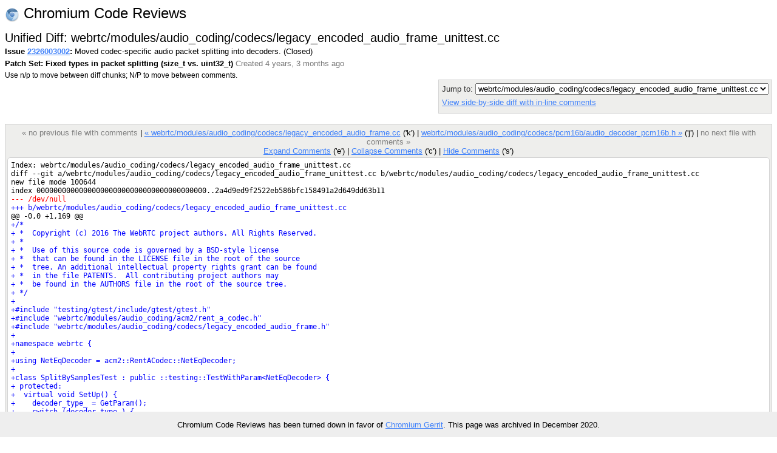

--- FILE ---
content_type: text/html; charset=utf-8
request_url: https://codereview.webrtc.org/2326003002/patch/100001/110017
body_size: 7879
content:
<!DOCTYPE html PUBLIC "-//W3C//DTD HTML 4.01 Transitional//EN"
  "http://www.w3.org/TR/html4/loose.dtd">
<html>
<head>
  <meta http-equiv="Content-Type" content="text/html; charset=utf-8" />
  <title>
    
    
      webrtc/modules/audio_coding/codecs/legacy_encoded_audio_frame_unittest.cc -
    
    
      Issue 2326003002: Moved codec-specific audio packet splitting into decoders. -
    
    Code Review
  </title>
  <link rel="icon" href="/static/favicon.ico" />
  <link type="text/css" rel="stylesheet"
  href="/static/styles.css?v=408576698
" />
  <script type="text/javascript" src="/static/autocomplete/lib/jquery.js"></script>
  <script type="text/javascript"
    src="/static/script.js?v=408576698
"></script>
   <!-- head block to insert js/css for forms processing -->
   
   <!-- /head -->
</head>
<body onunload="M_unloadPage();">

<!-- Begin help window -->
<script type="text/javascript"><!--
var xsrfToken = 'b82bad4eba1b670fb6e11dadc838fed6';
var helpDisplayed = false;
document.onclick = M_clickCommon;
var media_url = "/static/";
var base_url = "/";
// -->
</script>
<div id="help" style="display: none;">

<div style="font-size: medium; text-align: center;">Keyboard Shortcuts</div>
<hr />
<table class="shortcuts">
  <tr valign="top">
    <td>
      <table>
        <tr>
          <td></td><th>File</th>
        </tr>
        <tr>
          <td><span>u</span> <b>:</b></td><td>up to issue</td>
        </tr>
        <tr>
          <td><span>j</span> / <span>k</span> <b>:</b></td><td>jump to file after / before current file</td>
        </tr>
        <tr>
          <td><span>J</span> / <span>K</span> <b>:</b></td><td>jump to next file with a comment after / before current file</td>
        </tr>
        <tr>
          <td></td><th>Side-by-side diff</th>
        </tr>
        <tr>
          <td><span>i</span> <b>:</b></td><td>toggle intra-line diffs</td>
        </tr>
        <tr>
          <td><span>e</span> <b>:</b></td><td>expand all comments</td>
        </tr>
        <tr>
          <td><span>c</span> <b>:</b></td><td>collapse all comments</td>
        </tr>
        <tr>
          <td><span>s</span> <b>:</b></td><td>toggle showing all comments</td>
        </tr>
        <tr>
          <td><span>n</span> / <span>p</span> <b>:</b></td><td>next / previous diff chunk or comment</td>
        </tr>
        <tr>
          <td><span>N</span> / <span>P</span> <b>:</b></td><td>next / previous comment</td>
        </tr>
        <tr>
          <td><span>&lt;Up&gt;</span> / <span>&lt;Down&gt;</span> <b>:</b></td><td>next / previous line</td>
        </tr>
      </table>
    </td>
    <td>
      <table>
        <tr>
          <td></td><th>Issue</th>
        </tr>
        <tr>
          <td><span>u</span> <b>:</b></td><td>up to list of issues</td>
        </tr>
        <tr>
          <td><span>j</span> / <span>k</span> <b>:</b></td><td>jump to patch after / before current patch</td>
        </tr>
        <tr>
          <td><span>o</span> / <span>&lt;Enter&gt;</span> <b>:</b></td><td>open current patch in side-by-side view</td>
        </tr>
        <tr>
          <td><span>i</span> <b>:</b></td><td>open current patch in unified diff view</td>
        </tr>
        <tr><td>&nbsp;</td></tr>
          <tr><td></td><th>Issue List</th></tr>
        <tr>
          <td><span>j</span> / <span>k</span> <b>:</b></td><td>jump to issue after / before current issue</td>
        </tr>
        <tr>
          <td><span>o</span> / <span>&lt;Enter&gt;</span> <b>:</b></td><td>open current issue</td>
        </tr>
      </table>
    </td>
  </tr>

</table>
</div>
<!-- End help window -->

<div align="right">

<div style="float:left; font-size:x-large"><img style="vertical-align:middle" src="/static/chromium-24.png" /> Chromium Code Reviews</div>




<b>chromiumcodereview-hr@appspot.gserviceaccount.com (chromiumcodereview-hr)</b>
|

<span style="color:red">Please choose your nickname with</span>
<a class="novisit" href="/settings">Settings</a>
|


<a class="novisit" target="_blank"
   href="http://code.google.com/p/rietveld/wiki/CodeReviewHelp">Help</a>

|
<a class="novisit" href="http://www.chromium.org/">Chromium Project</a>
|
<a class="novisit" href="https://chromium-review.googlesource.com/dashboard/self?polygerrit=1">Gerrit Changes</a>
|

<a class="novisit" href="https://codereview.chromium.org/_ah/logout?continue=https://accounts.google.com/Logout%3Fcontinue%3Dhttps://uc.appengine.google.com/_ah/logout%253Fcontinue%253Dhttps://google.com/url%25253Fsa%25253DD%252526q%25253Dhttps://codereview.chromium.org/2326003002/patch/100001/110017%252526ust%25253D1609322593457963%252526usg%25253DAFQjCNEorldBq3xYN_swjXNrAsIiCJxgtA%26service%3Dah">Sign out</a>

</div>
<div class="counter">(766)</div>
<br />
<div class="mainmenu">
  
  <a href="/" class="active">Issues</a>
  <a href="/search">Search</a>

</div>
<div class="mainmenu2">
  
  
    &nbsp;&nbsp;&nbsp;
    <a href="/mine">My Issues</a>
    |
    <a href="/starred">Starred</a>
    &nbsp;&nbsp;&nbsp;
    <a href="/all?closed=0">Open</a>
    |
    <a href="/all?closed=1">Closed</a>
    |
    <a href="/all">All</a>
  

</div>

<div>


<script language="JavaScript" type="text/javascript"><!--
document.onkeydown = M_keyDown;

logged_in = true;

// -->
</script>

<div style="float: left;">
  <h2 style="margin-bottom: 0em; margin-top: 0em;">Unified Diff: webrtc/modules/audio_coding/codecs/legacy_encoded_audio_frame_unittest.cc</h2>
  
  <div style="margin-top: .2em;"><span id="issue-star-2326003002">
  
    
      <img src="/static/star-dark.gif" width="15" height="15" border="0">
    
  
</span>

    <b>Issue <a href="/2326003002/" onmouseover="M_showPopUp(this, 'popup-issue');" id="upCL">2326003002</a>:</b>
  Moved codec-specific audio packet splitting into decoders.  (Closed) 
  </div>
  <div style="margin-top: .4em;">
    <b>Patch Set: Fixed types in packet splitting (size_t vs. uint32_t)</b>
    <span class="extra">
    Created 4 years, 3 months ago
    
    </span>
  </div>
  <div style="margin-top: .4em;" class="help">
    Use n/p to move between diff chunks;
    N/P to move between comments.
    
    <span style="color:red">Draft comments are only viewable by you.</span>
    
  </div>
</div>

<div style="float: right; color: #333333; background-color: #eeeeec; border: 1px solid lightgray; -moz-border-radius: 5px 5px 5px 5px; padding: 5px;">
  <div>
    Jump to: <select onchange="M_jumpToPatch(this, 2326003002, 100001, true);">
      
        <option value="110001"
         >webrtc/modules/BUILD.gn</option>
      
        <option value="110002"
         >webrtc/modules/audio_coding/BUILD.gn</option>
      
        <option value="110003"
         >webrtc/modules/audio_coding/audio_coding.gypi</option>
      
        <option value="110005"
         >webrtc/modules/audio_coding/codecs/audio_decoder.h</option>
      
        <option value="110004"
         >webrtc/modules/audio_coding/codecs/audio_decoder.cc</option>
      
        <option value="110007"
         >webrtc/modules/audio_coding/codecs/g711/audio_decoder_pcm.h</option>
      
        <option value="110006"
         >webrtc/modules/audio_coding/codecs/g711/audio_decoder_pcm.cc</option>
      
        <option value="110008"
         >webrtc/modules/audio_coding/codecs/g711/g711.gypi</option>
      
        <option value="110010"
         >webrtc/modules/audio_coding/codecs/g722/audio_decoder_g722.h</option>
      
        <option value="110009"
         >webrtc/modules/audio_coding/codecs/g722/audio_decoder_g722.cc</option>
      
        <option value="110011"
         >webrtc/modules/audio_coding/codecs/g722/g722.gypi</option>
      
        <option value="110013"
         >webrtc/modules/audio_coding/codecs/ilbc/audio_decoder_ilbc.h</option>
      
        <option value="110012"
         >webrtc/modules/audio_coding/codecs/ilbc/audio_decoder_ilbc.cc</option>
      
        <option value="110014"
         >webrtc/modules/audio_coding/codecs/ilbc/ilbc_unittest.cc</option>
      
        <option value="110016"
         >webrtc/modules/audio_coding/codecs/legacy_encoded_audio_frame.h</option>
      
        <option value="110015"
         >webrtc/modules/audio_coding/codecs/legacy_encoded_audio_frame.cc</option>
      
        <option value="110017"
          selected="selected">webrtc/modules/audio_coding/codecs/legacy_encoded_audio_frame_unittest.cc</option>
      
        <option value="110019"
         >webrtc/modules/audio_coding/codecs/pcm16b/audio_decoder_pcm16b.h</option>
      
        <option value="110018"
         >webrtc/modules/audio_coding/codecs/pcm16b/audio_decoder_pcm16b.cc</option>
      
        <option value="110020"
         >webrtc/modules/audio_coding/codecs/pcm16b/pcm16b.gypi</option>
      
        <option value="110021"
         >webrtc/modules/audio_coding/neteq/mock/mock_payload_splitter.h</option>
      
        <option value="110022"
         >webrtc/modules/audio_coding/neteq/neteq_impl.cc</option>
      
        <option value="110023"
         >webrtc/modules/audio_coding/neteq/neteq_impl_unittest.cc</option>
      
        <option value="110025"
         >webrtc/modules/audio_coding/neteq/payload_splitter.h</option>
      
        <option value="110024"
         >webrtc/modules/audio_coding/neteq/payload_splitter.cc</option>
      
        <option value="110026"
         >webrtc/modules/audio_coding/neteq/payload_splitter_unittest.cc</option>
      
    </select>
  </div>
  
  <div style="margin-top: 5px;">
    <a href="/2326003002/diff/100001/webrtc/modules/audio_coding/codecs/legacy_encoded_audio_frame_unittest.cc">
    View side-by-side diff with in-line comments</a>
  </div>
  
  <div style="margin-top: 5px;">
    <a href="/download/issue2326003002_100001_110017.diff"
       title="Download patch for webrtc/modules/audio_coding/codecs/legacy_encoded_audio_frame_unittest.cc">
      Download patch
    </a>
  </div>
</div>
<div style="clear: both;"></div>

<div class="code" style="margin-top: 1.3em; display: table; margin-left: auto; margin-right: auto;">

<div class="codenav">

<span class="disabled">&laquo; no previous file with comments</span>
|

<a id="prevFile"
   href="/2326003002/patch/100001/110015">
&laquo; webrtc/modules/audio_coding/codecs/legacy_encoded_audio_frame.cc</a> ('k')
|

<link rel="prerender"
   href="/2326003002/patch/100001/110019"></link>
<a id="nextFile"
   href="/2326003002/patch/100001/110019">
webrtc/modules/audio_coding/codecs/pcm16b/audio_decoder_pcm16b.h &raquo;</a> ('j')
|

<span class="disabled">no next file with comments &raquo;</span>
 <br/>
<a href="javascript:M_expandAllInlineComments()">Expand Comments</a> ('e')
|
<a href="javascript:M_collapseAllInlineComments()">Collapse Comments</a> ('c')
|
<a name="show-all-inline"
   style="display:none"
   href="javascript:M_showAllInlineComments()">Show Comments</a>
<a name="hide-all-inline"
   href="javascript:M_hideAllInlineComments()">Hide Comments</a> ('s')
</div>

<div style="position:relative" id="table-top">


<span id="hook-sel" style="display:none;"></span>

<table style="padding: 5px;" cellpadding="0" cellspacing="0" id="thecode">
<tr><td class="udiff " >Index: webrtc/modules/audio_coding/codecs/legacy_encoded_audio_frame_unittest.cc
</td></tr><tr class="inline-comments"><td ></td></tr><tr><td class="udiff " >diff --git a/webrtc/modules/audio_coding/codecs/legacy_encoded_audio_frame_unittest.cc b/webrtc/modules/audio_coding/codecs/legacy_encoded_audio_frame_unittest.cc
</td></tr><tr class="inline-comments"><td ></td></tr><tr><td class="udiff " >new file mode 100644
</td></tr><tr class="inline-comments"><td ></td></tr><tr><td class="udiff " >index 0000000000000000000000000000000000000000..2a4d9ed9f2522eb586bfc158491a2d649dd63b11
</td></tr><tr class="inline-comments"><td ></td></tr><tr><td class="udiff udiffremove" >--- /dev/null
</td></tr><tr class="inline-comments"><td ></td></tr><tr><td class="udiff udiffadd" >+++ b/webrtc/modules/audio_coding/codecs/legacy_encoded_audio_frame_unittest.cc
</td></tr><tr class="inline-comments"><td ></td></tr><tr><td class="udiff " >@@ -0,0 +1,169 @@
</td></tr><tr class="inline-comments"><td ></td></tr><tr><td class="udiff udiffadd" id="newcode1">+/*
</td></tr><tr class="inline-comments"><td id="new-line-1"></td></tr><tr><td class="udiff udiffadd" id="newcode2">+ *  Copyright (c) 2016 The WebRTC project authors. All Rights Reserved.
</td></tr><tr class="inline-comments"><td id="new-line-2"></td></tr><tr><td class="udiff udiffadd" id="newcode3">+ *
</td></tr><tr class="inline-comments"><td id="new-line-3"></td></tr><tr><td class="udiff udiffadd" id="newcode4">+ *  Use of this source code is governed by a BSD-style license
</td></tr><tr class="inline-comments"><td id="new-line-4"></td></tr><tr><td class="udiff udiffadd" id="newcode5">+ *  that can be found in the LICENSE file in the root of the source
</td></tr><tr class="inline-comments"><td id="new-line-5"></td></tr><tr><td class="udiff udiffadd" id="newcode6">+ *  tree. An additional intellectual property rights grant can be found
</td></tr><tr class="inline-comments"><td id="new-line-6"></td></tr><tr><td class="udiff udiffadd" id="newcode7">+ *  in the file PATENTS.  All contributing project authors may
</td></tr><tr class="inline-comments"><td id="new-line-7"></td></tr><tr><td class="udiff udiffadd" id="newcode8">+ *  be found in the AUTHORS file in the root of the source tree.
</td></tr><tr class="inline-comments"><td id="new-line-8"></td></tr><tr><td class="udiff udiffadd" id="newcode9">+ */
</td></tr><tr class="inline-comments"><td id="new-line-9"></td></tr><tr><td class="udiff udiffadd" id="newcode10">+
</td></tr><tr class="inline-comments"><td id="new-line-10"></td></tr><tr><td class="udiff udiffadd" id="newcode11">+#include "testing/gtest/include/gtest/gtest.h"
</td></tr><tr class="inline-comments"><td id="new-line-11"></td></tr><tr><td class="udiff udiffadd" id="newcode12">+#include "webrtc/modules/audio_coding/acm2/rent_a_codec.h"
</td></tr><tr class="inline-comments"><td id="new-line-12"></td></tr><tr><td class="udiff udiffadd" id="newcode13">+#include "webrtc/modules/audio_coding/codecs/legacy_encoded_audio_frame.h"
</td></tr><tr class="inline-comments"><td id="new-line-13"></td></tr><tr><td class="udiff udiffadd" id="newcode14">+
</td></tr><tr class="inline-comments"><td id="new-line-14"></td></tr><tr><td class="udiff udiffadd" id="newcode15">+namespace webrtc {
</td></tr><tr class="inline-comments"><td id="new-line-15"></td></tr><tr><td class="udiff udiffadd" id="newcode16">+
</td></tr><tr class="inline-comments"><td id="new-line-16"></td></tr><tr><td class="udiff udiffadd" id="newcode17">+using NetEqDecoder = acm2::RentACodec::NetEqDecoder;
</td></tr><tr class="inline-comments"><td id="new-line-17"></td></tr><tr><td class="udiff udiffadd" id="newcode18">+
</td></tr><tr class="inline-comments"><td id="new-line-18"></td></tr><tr><td class="udiff udiffadd" id="newcode19">+class SplitBySamplesTest : public ::testing::TestWithParam&lt;NetEqDecoder&gt; {
</td></tr><tr class="inline-comments"><td id="new-line-19"></td></tr><tr><td class="udiff udiffadd" id="newcode20">+ protected:
</td></tr><tr class="inline-comments"><td id="new-line-20"></td></tr><tr><td class="udiff udiffadd" id="newcode21">+  virtual void SetUp() {
</td></tr><tr class="inline-comments"><td id="new-line-21"></td></tr><tr><td class="udiff udiffadd" id="newcode22">+    decoder_type_ = GetParam();
</td></tr><tr class="inline-comments"><td id="new-line-22"></td></tr><tr><td class="udiff udiffadd" id="newcode23">+    switch (decoder_type_) {
</td></tr><tr class="inline-comments"><td id="new-line-23"></td></tr><tr><td class="udiff udiffadd" id="newcode24">+      case NetEqDecoder::kDecoderPCMu:
</td></tr><tr class="inline-comments"><td id="new-line-24"></td></tr><tr><td class="udiff udiffadd" id="newcode25">+      case NetEqDecoder::kDecoderPCMa:
</td></tr><tr class="inline-comments"><td id="new-line-25"></td></tr><tr><td class="udiff udiffadd" id="newcode26">+        bytes_per_ms_ = 8;
</td></tr><tr class="inline-comments"><td id="new-line-26"></td></tr><tr><td class="udiff udiffadd" id="newcode27">+        samples_per_ms_ = 8;
</td></tr><tr class="inline-comments"><td id="new-line-27"></td></tr><tr><td class="udiff udiffadd" id="newcode28">+        break;
</td></tr><tr class="inline-comments"><td id="new-line-28"></td></tr><tr><td class="udiff udiffadd" id="newcode29">+      case NetEqDecoder::kDecoderPCMu_2ch:
</td></tr><tr class="inline-comments"><td id="new-line-29"></td></tr><tr><td class="udiff udiffadd" id="newcode30">+      case NetEqDecoder::kDecoderPCMa_2ch:
</td></tr><tr class="inline-comments"><td id="new-line-30"></td></tr><tr><td class="udiff udiffadd" id="newcode31">+        bytes_per_ms_ = 2 * 8;
</td></tr><tr class="inline-comments"><td id="new-line-31"></td></tr><tr><td class="udiff udiffadd" id="newcode32">+        samples_per_ms_ = 8;
</td></tr><tr class="inline-comments"><td id="new-line-32"></td></tr><tr><td class="udiff udiffadd" id="newcode33">+        break;
</td></tr><tr class="inline-comments"><td id="new-line-33"></td></tr><tr><td class="udiff udiffadd" id="newcode34">+      case NetEqDecoder::kDecoderG722:
</td></tr><tr class="inline-comments"><td id="new-line-34"></td></tr><tr><td class="udiff udiffadd" id="newcode35">+        bytes_per_ms_ = 8;
</td></tr><tr class="inline-comments"><td id="new-line-35"></td></tr><tr><td class="udiff udiffadd" id="newcode36">+        samples_per_ms_ = 16;
</td></tr><tr class="inline-comments"><td id="new-line-36"></td></tr><tr><td class="udiff udiffadd" id="newcode37">+        break;
</td></tr><tr class="inline-comments"><td id="new-line-37"></td></tr><tr><td class="udiff udiffadd" id="newcode38">+      case NetEqDecoder::kDecoderPCM16B:
</td></tr><tr class="inline-comments"><td id="new-line-38"></td></tr><tr><td class="udiff udiffadd" id="newcode39">+        bytes_per_ms_ = 16;
</td></tr><tr class="inline-comments"><td id="new-line-39"></td></tr><tr><td class="udiff udiffadd" id="newcode40">+        samples_per_ms_ = 8;
</td></tr><tr class="inline-comments"><td id="new-line-40"></td></tr><tr><td class="udiff udiffadd" id="newcode41">+        break;
</td></tr><tr class="inline-comments"><td id="new-line-41"></td></tr><tr><td class="udiff udiffadd" id="newcode42">+      case NetEqDecoder::kDecoderPCM16Bwb:
</td></tr><tr class="inline-comments"><td id="new-line-42"></td></tr><tr><td class="udiff udiffadd" id="newcode43">+        bytes_per_ms_ = 32;
</td></tr><tr class="inline-comments"><td id="new-line-43"></td></tr><tr><td class="udiff udiffadd" id="newcode44">+        samples_per_ms_ = 16;
</td></tr><tr class="inline-comments"><td id="new-line-44"></td></tr><tr><td class="udiff udiffadd" id="newcode45">+        break;
</td></tr><tr class="inline-comments"><td id="new-line-45"></td></tr><tr><td class="udiff udiffadd" id="newcode46">+      case NetEqDecoder::kDecoderPCM16Bswb32kHz:
</td></tr><tr class="inline-comments"><td id="new-line-46"></td></tr><tr><td class="udiff udiffadd" id="newcode47">+        bytes_per_ms_ = 64;
</td></tr><tr class="inline-comments"><td id="new-line-47"></td></tr><tr><td class="udiff udiffadd" id="newcode48">+        samples_per_ms_ = 32;
</td></tr><tr class="inline-comments"><td id="new-line-48"></td></tr><tr><td class="udiff udiffadd" id="newcode49">+        break;
</td></tr><tr class="inline-comments"><td id="new-line-49"></td></tr><tr><td class="udiff udiffadd" id="newcode50">+      case NetEqDecoder::kDecoderPCM16Bswb48kHz:
</td></tr><tr class="inline-comments"><td id="new-line-50"></td></tr><tr><td class="udiff udiffadd" id="newcode51">+        bytes_per_ms_ = 96;
</td></tr><tr class="inline-comments"><td id="new-line-51"></td></tr><tr><td class="udiff udiffadd" id="newcode52">+        samples_per_ms_ = 48;
</td></tr><tr class="inline-comments"><td id="new-line-52"></td></tr><tr><td class="udiff udiffadd" id="newcode53">+        break;
</td></tr><tr class="inline-comments"><td id="new-line-53"></td></tr><tr><td class="udiff udiffadd" id="newcode54">+      case NetEqDecoder::kDecoderPCM16B_2ch:
</td></tr><tr class="inline-comments"><td id="new-line-54"></td></tr><tr><td class="udiff udiffadd" id="newcode55">+        bytes_per_ms_ = 2 * 16;
</td></tr><tr class="inline-comments"><td id="new-line-55"></td></tr><tr><td class="udiff udiffadd" id="newcode56">+        samples_per_ms_ = 8;
</td></tr><tr class="inline-comments"><td id="new-line-56"></td></tr><tr><td class="udiff udiffadd" id="newcode57">+        break;
</td></tr><tr class="inline-comments"><td id="new-line-57"></td></tr><tr><td class="udiff udiffadd" id="newcode58">+      case NetEqDecoder::kDecoderPCM16Bwb_2ch:
</td></tr><tr class="inline-comments"><td id="new-line-58"></td></tr><tr><td class="udiff udiffadd" id="newcode59">+        bytes_per_ms_ = 2 * 32;
</td></tr><tr class="inline-comments"><td id="new-line-59"></td></tr><tr><td class="udiff udiffadd" id="newcode60">+        samples_per_ms_ = 16;
</td></tr><tr class="inline-comments"><td id="new-line-60"></td></tr><tr><td class="udiff udiffadd" id="newcode61">+        break;
</td></tr><tr class="inline-comments"><td id="new-line-61"></td></tr><tr><td class="udiff udiffadd" id="newcode62">+      case NetEqDecoder::kDecoderPCM16Bswb32kHz_2ch:
</td></tr><tr class="inline-comments"><td id="new-line-62"></td></tr><tr><td class="udiff udiffadd" id="newcode63">+        bytes_per_ms_ = 2 * 64;
</td></tr><tr class="inline-comments"><td id="new-line-63"></td></tr><tr><td class="udiff udiffadd" id="newcode64">+        samples_per_ms_ = 32;
</td></tr><tr class="inline-comments"><td id="new-line-64"></td></tr><tr><td class="udiff udiffadd" id="newcode65">+        break;
</td></tr><tr class="inline-comments"><td id="new-line-65"></td></tr><tr><td class="udiff udiffadd" id="newcode66">+      case NetEqDecoder::kDecoderPCM16Bswb48kHz_2ch:
</td></tr><tr class="inline-comments"><td id="new-line-66"></td></tr><tr><td class="udiff udiffadd" id="newcode67">+        bytes_per_ms_ = 2 * 96;
</td></tr><tr class="inline-comments"><td id="new-line-67"></td></tr><tr><td class="udiff udiffadd" id="newcode68">+        samples_per_ms_ = 48;
</td></tr><tr class="inline-comments"><td id="new-line-68"></td></tr><tr><td class="udiff udiffadd" id="newcode69">+        break;
</td></tr><tr class="inline-comments"><td id="new-line-69"></td></tr><tr><td class="udiff udiffadd" id="newcode70">+      case NetEqDecoder::kDecoderPCM16B_5ch:
</td></tr><tr class="inline-comments"><td id="new-line-70"></td></tr><tr><td class="udiff udiffadd" id="newcode71">+        bytes_per_ms_ = 5 * 16;
</td></tr><tr class="inline-comments"><td id="new-line-71"></td></tr><tr><td class="udiff udiffadd" id="newcode72">+        samples_per_ms_ = 8;
</td></tr><tr class="inline-comments"><td id="new-line-72"></td></tr><tr><td class="udiff udiffadd" id="newcode73">+        break;
</td></tr><tr class="inline-comments"><td id="new-line-73"></td></tr><tr><td class="udiff udiffadd" id="newcode74">+      default:
</td></tr><tr class="inline-comments"><td id="new-line-74"></td></tr><tr><td class="udiff udiffadd" id="newcode75">+        assert(false);
</td></tr><tr class="inline-comments"><td id="new-line-75"></td></tr><tr><td class="udiff udiffadd" id="newcode76">+        break;
</td></tr><tr class="inline-comments"><td id="new-line-76"></td></tr><tr><td class="udiff udiffadd" id="newcode77">+    }
</td></tr><tr class="inline-comments"><td id="new-line-77"></td></tr><tr><td class="udiff udiffadd" id="newcode78">+  }
</td></tr><tr class="inline-comments"><td id="new-line-78"></td></tr><tr><td class="udiff udiffadd" id="newcode79">+  size_t bytes_per_ms_;
</td></tr><tr class="inline-comments"><td id="new-line-79"></td></tr><tr><td class="udiff udiffadd" id="newcode80">+  int samples_per_ms_;
</td></tr><tr class="inline-comments"><td id="new-line-80"></td></tr><tr><td class="udiff udiffadd" id="newcode81">+  NetEqDecoder decoder_type_;
</td></tr><tr class="inline-comments"><td id="new-line-81"></td></tr><tr><td class="udiff udiffadd" id="newcode82">+};
</td></tr><tr class="inline-comments"><td id="new-line-82"></td></tr><tr><td class="udiff udiffadd" id="newcode83">+
</td></tr><tr class="inline-comments"><td id="new-line-83"></td></tr><tr><td class="udiff udiffadd" id="newcode84">+// Test splitting sample-based payloads.
</td></tr><tr class="inline-comments"><td id="new-line-84"></td></tr><tr><td class="udiff udiffadd" id="newcode85">+TEST_P(SplitBySamplesTest, PayloadSizes) {
</td></tr><tr class="inline-comments"><td id="new-line-85"></td></tr><tr><td class="udiff udiffadd" id="newcode86">+  constexpr uint32_t kBaseTimestamp = 0x12345678;
</td></tr><tr class="inline-comments"><td id="new-line-86"></td></tr><tr><td class="udiff udiffadd" id="newcode87">+  struct ExpectedSplit {
</td></tr><tr class="inline-comments"><td id="new-line-87"></td></tr><tr><td class="udiff udiffadd" id="newcode88">+    size_t payload_size_ms;
</td></tr><tr class="inline-comments"><td id="new-line-88"></td></tr><tr><td class="udiff udiffadd" id="newcode89">+    size_t num_frames;
</td></tr><tr class="inline-comments"><td id="new-line-89"></td></tr><tr><td class="udiff udiffadd" id="newcode90">+    // For simplicity. We only expect up to two packets per split.
</td></tr><tr class="inline-comments"><td id="new-line-90"></td></tr><tr><td class="udiff udiffadd" id="newcode91">+    size_t frame_sizes[2];
</td></tr><tr class="inline-comments"><td id="new-line-91"></td></tr><tr><td class="udiff udiffadd" id="newcode92">+  };
</td></tr><tr class="inline-comments"><td id="new-line-92"></td></tr><tr><td class="udiff udiffadd" id="newcode93">+  // The payloads are expected to be split as follows:
</td></tr><tr class="inline-comments"><td id="new-line-93"></td></tr><tr><td class="udiff udiffadd" id="newcode94">+  // 10 ms -&gt; 10 ms
</td></tr><tr class="inline-comments"><td id="new-line-94"></td></tr><tr><td class="udiff udiffadd" id="newcode95">+  // 20 ms -&gt; 20 ms
</td></tr><tr class="inline-comments"><td id="new-line-95"></td></tr><tr><td class="udiff udiffadd" id="newcode96">+  // 30 ms -&gt; 30 ms
</td></tr><tr class="inline-comments"><td id="new-line-96"></td></tr><tr><td class="udiff udiffadd" id="newcode97">+  // 40 ms -&gt; 20 + 20 ms
</td></tr><tr class="inline-comments"><td id="new-line-97"></td></tr><tr><td class="udiff udiffadd" id="newcode98">+  // 50 ms -&gt; 25 + 25 ms
</td></tr><tr class="inline-comments"><td id="new-line-98"></td></tr><tr><td class="udiff udiffadd" id="newcode99">+  // 60 ms -&gt; 30 + 30 ms
</td></tr><tr class="inline-comments"><td id="new-line-99"></td></tr><tr><td class="udiff udiffadd" id="newcode100">+  ExpectedSplit expected_splits[] = {
</td></tr><tr class="inline-comments"><td id="new-line-100"></td></tr><tr><td class="udiff udiffadd" id="newcode101">+    {10, 1, {10}},
</td></tr><tr class="inline-comments"><td id="new-line-101"></td></tr><tr><td class="udiff udiffadd" id="newcode102">+    {20, 1, {20}},
</td></tr><tr class="inline-comments"><td id="new-line-102"></td></tr><tr><td class="udiff udiffadd" id="newcode103">+    {30, 1, {30}},
</td></tr><tr class="inline-comments"><td id="new-line-103"></td></tr><tr><td class="udiff udiffadd" id="newcode104">+    {40, 2, {20, 20}},
</td></tr><tr class="inline-comments"><td id="new-line-104"></td></tr><tr><td class="udiff udiffadd" id="newcode105">+    {50, 2, {25, 25}},
</td></tr><tr class="inline-comments"><td id="new-line-105"></td></tr><tr><td class="udiff udiffadd" id="newcode106">+    {60, 2, {30, 30}}
</td></tr><tr class="inline-comments"><td id="new-line-106"></td></tr><tr><td class="udiff udiffadd" id="newcode107">+  };
</td></tr><tr class="inline-comments"><td id="new-line-107"></td></tr><tr><td class="udiff udiffadd" id="newcode108">+
</td></tr><tr class="inline-comments"><td id="new-line-108"></td></tr><tr><td class="udiff udiffadd" id="newcode109">+  for (const auto&amp; expected_split : expected_splits) {
</td></tr><tr class="inline-comments"><td id="new-line-109"></td></tr><tr><td class="udiff udiffadd" id="newcode110">+    // The payload values are set to steadily increase (modulo 256), so that the
</td></tr><tr class="inline-comments"><td id="new-line-110"></td></tr><tr><td class="udiff udiffadd" id="newcode111">+    // resulting frames can be checked and we can be reasonably certain no
</td></tr><tr class="inline-comments"><td id="new-line-111"></td></tr><tr><td class="udiff udiffadd" id="newcode112">+    // sample was missed or repeated.
</td></tr><tr class="inline-comments"><td id="new-line-112"></td></tr><tr><td class="udiff udiffadd" id="newcode113">+    const auto generate_payload = [] (size_t num_bytes) {
</td></tr><tr class="inline-comments"><td id="new-line-113"></td></tr><tr><td class="udiff udiffadd" id="newcode114">+      rtc::Buffer payload(num_bytes);
</td></tr><tr class="inline-comments"><td id="new-line-114"></td></tr><tr><td class="udiff udiffadd" id="newcode115">+      uint8_t value = 0;
</td></tr><tr class="inline-comments"><td id="new-line-115"></td></tr><tr><td class="udiff udiffadd" id="newcode116">+      // Allow wrap-around of value in counter below.
</td></tr><tr class="inline-comments"><td id="new-line-116"></td></tr><tr><td class="udiff udiffadd" id="newcode117">+      for (size_t i = 0; i != payload.size(); ++i, ++value) {
</td></tr><tr class="inline-comments"><td id="new-line-117"></td></tr><tr><td class="udiff udiffadd" id="newcode118">+        payload[i] = value;
</td></tr><tr class="inline-comments"><td id="new-line-118"></td></tr><tr><td class="udiff udiffadd" id="newcode119">+      }
</td></tr><tr class="inline-comments"><td id="new-line-119"></td></tr><tr><td class="udiff udiffadd" id="newcode120">+      return payload;
</td></tr><tr class="inline-comments"><td id="new-line-120"></td></tr><tr><td class="udiff udiffadd" id="newcode121">+    };
</td></tr><tr class="inline-comments"><td id="new-line-121"></td></tr><tr><td class="udiff udiffadd" id="newcode122">+
</td></tr><tr class="inline-comments"><td id="new-line-122"></td></tr><tr><td class="udiff udiffadd" id="newcode123">+    const auto results = LegacyEncodedAudioFrame::SplitBySamples(
</td></tr><tr class="inline-comments"><td id="new-line-123"></td></tr><tr><td class="udiff udiffadd" id="newcode124">+        nullptr,
</td></tr><tr class="inline-comments"><td id="new-line-124"></td></tr><tr><td class="udiff udiffadd" id="newcode125">+        generate_payload(expected_split.payload_size_ms * bytes_per_ms_),
</td></tr><tr class="inline-comments"><td id="new-line-125"></td></tr><tr><td class="udiff udiffadd" id="newcode126">+        kBaseTimestamp, true, bytes_per_ms_, samples_per_ms_);
</td></tr><tr class="inline-comments"><td id="new-line-126"></td></tr><tr><td class="udiff udiffadd" id="newcode127">+
</td></tr><tr class="inline-comments"><td id="new-line-127"></td></tr><tr><td class="udiff udiffadd" id="newcode128">+    EXPECT_EQ(expected_split.num_frames, results.size());
</td></tr><tr class="inline-comments"><td id="new-line-128"></td></tr><tr><td class="udiff udiffadd" id="newcode129">+    uint32_t expected_timestamp = kBaseTimestamp;
</td></tr><tr class="inline-comments"><td id="new-line-129"></td></tr><tr><td class="udiff udiffadd" id="newcode130">+    uint32_t expected_byte_offset = 0;
</td></tr><tr class="inline-comments"><td id="new-line-130"></td></tr><tr><td class="udiff udiffadd" id="newcode131">+    uint8_t value = 0;
</td></tr><tr class="inline-comments"><td id="new-line-131"></td></tr><tr><td class="udiff udiffadd" id="newcode132">+    for (size_t i = 0; i != expected_split.num_frames; ++i) {
</td></tr><tr class="inline-comments"><td id="new-line-132"></td></tr><tr><td class="udiff udiffadd" id="newcode133">+      const auto&amp; result = results[i];
</td></tr><tr class="inline-comments"><td id="new-line-133"></td></tr><tr><td class="udiff udiffadd" id="newcode134">+      const LegacyEncodedAudioFrame* frame =
</td></tr><tr class="inline-comments"><td id="new-line-134"></td></tr><tr><td class="udiff udiffadd" id="newcode135">+          static_cast&lt;const LegacyEncodedAudioFrame*&gt;(result.frame.get());
</td></tr><tr class="inline-comments"><td id="new-line-135"></td></tr><tr><td class="udiff udiffadd" id="newcode136">+      const size_t length_bytes = expected_split.frame_sizes[i] * bytes_per_ms_;
</td></tr><tr class="inline-comments"><td id="new-line-136"></td></tr><tr><td class="udiff udiffadd" id="newcode137">+      EXPECT_EQ(length_bytes, frame-&gt;payload().size());
</td></tr><tr class="inline-comments"><td id="new-line-137"></td></tr><tr><td class="udiff udiffadd" id="newcode138">+      EXPECT_EQ(expected_timestamp, result.timestamp);
</td></tr><tr class="inline-comments"><td id="new-line-138"></td></tr><tr><td class="udiff udiffadd" id="newcode139">+      const rtc::Buffer&amp; payload = frame-&gt;payload();
</td></tr><tr class="inline-comments"><td id="new-line-139"></td></tr><tr><td class="udiff udiffadd" id="newcode140">+      // Allow wrap-around of value in counter below.
</td></tr><tr class="inline-comments"><td id="new-line-140"></td></tr><tr><td class="udiff udiffadd" id="newcode141">+      for (size_t i = 0; i != payload.size(); ++i, ++value) {
</td></tr><tr class="inline-comments"><td id="new-line-141"></td></tr><tr><td class="udiff udiffadd" id="newcode142">+        ASSERT_EQ(value, payload[i]);
</td></tr><tr class="inline-comments"><td id="new-line-142"></td></tr><tr><td class="udiff udiffadd" id="newcode143">+      }
</td></tr><tr class="inline-comments"><td id="new-line-143"></td></tr><tr><td class="udiff udiffadd" id="newcode144">+
</td></tr><tr class="inline-comments"><td id="new-line-144"></td></tr><tr><td class="udiff udiffadd" id="newcode145">+      expected_timestamp += expected_split.frame_sizes[i] * samples_per_ms_;
</td></tr><tr class="inline-comments"><td id="new-line-145"></td></tr><tr><td class="udiff udiffadd" id="newcode146">+      expected_byte_offset += length_bytes;
</td></tr><tr class="inline-comments"><td id="new-line-146"></td></tr><tr><td class="udiff udiffadd" id="newcode147">+    }
</td></tr><tr class="inline-comments"><td id="new-line-147"></td></tr><tr><td class="udiff udiffadd" id="newcode148">+  }
</td></tr><tr class="inline-comments"><td id="new-line-148"></td></tr><tr><td class="udiff udiffadd" id="newcode149">+}
</td></tr><tr class="inline-comments"><td id="new-line-149"></td></tr><tr><td class="udiff udiffadd" id="newcode150">+
</td></tr><tr class="inline-comments"><td id="new-line-150"></td></tr><tr><td class="udiff udiffadd" id="newcode151">+INSTANTIATE_TEST_CASE_P(
</td></tr><tr class="inline-comments"><td id="new-line-151"></td></tr><tr><td class="udiff udiffadd" id="newcode152">+    LegacyEncodedAudioFrame,
</td></tr><tr class="inline-comments"><td id="new-line-152"></td></tr><tr><td class="udiff udiffadd" id="newcode153">+    SplitBySamplesTest,
</td></tr><tr class="inline-comments"><td id="new-line-153"></td></tr><tr><td class="udiff udiffadd" id="newcode154">+    ::testing::Values(NetEqDecoder::kDecoderPCMu,
</td></tr><tr class="inline-comments"><td id="new-line-154"></td></tr><tr><td class="udiff udiffadd" id="newcode155">+                      NetEqDecoder::kDecoderPCMa,
</td></tr><tr class="inline-comments"><td id="new-line-155"></td></tr><tr><td class="udiff udiffadd" id="newcode156">+                      NetEqDecoder::kDecoderPCMu_2ch,
</td></tr><tr class="inline-comments"><td id="new-line-156"></td></tr><tr><td class="udiff udiffadd" id="newcode157">+                      NetEqDecoder::kDecoderPCMa_2ch,
</td></tr><tr class="inline-comments"><td id="new-line-157"></td></tr><tr><td class="udiff udiffadd" id="newcode158">+                      NetEqDecoder::kDecoderG722,
</td></tr><tr class="inline-comments"><td id="new-line-158"></td></tr><tr><td class="udiff udiffadd" id="newcode159">+                      NetEqDecoder::kDecoderPCM16B,
</td></tr><tr class="inline-comments"><td id="new-line-159"></td></tr><tr><td class="udiff udiffadd" id="newcode160">+                      NetEqDecoder::kDecoderPCM16Bwb,
</td></tr><tr class="inline-comments"><td id="new-line-160"></td></tr><tr><td class="udiff udiffadd" id="newcode161">+                      NetEqDecoder::kDecoderPCM16Bswb32kHz,
</td></tr><tr class="inline-comments"><td id="new-line-161"></td></tr><tr><td class="udiff udiffadd" id="newcode162">+                      NetEqDecoder::kDecoderPCM16Bswb48kHz,
</td></tr><tr class="inline-comments"><td id="new-line-162"></td></tr><tr><td class="udiff udiffadd" id="newcode163">+                      NetEqDecoder::kDecoderPCM16B_2ch,
</td></tr><tr class="inline-comments"><td id="new-line-163"></td></tr><tr><td class="udiff udiffadd" id="newcode164">+                      NetEqDecoder::kDecoderPCM16Bwb_2ch,
</td></tr><tr class="inline-comments"><td id="new-line-164"></td></tr><tr><td class="udiff udiffadd" id="newcode165">+                      NetEqDecoder::kDecoderPCM16Bswb32kHz_2ch,
</td></tr><tr class="inline-comments"><td id="new-line-165"></td></tr><tr><td class="udiff udiffadd" id="newcode166">+                      NetEqDecoder::kDecoderPCM16Bswb48kHz_2ch,
</td></tr><tr class="inline-comments"><td id="new-line-166"></td></tr><tr><td class="udiff udiffadd" id="newcode167">+                      NetEqDecoder::kDecoderPCM16B_5ch));
</td></tr><tr class="inline-comments"><td id="new-line-167"></td></tr><tr><td class="udiff udiffadd" id="newcode168">+
</td></tr><tr class="inline-comments"><td id="new-line-168"></td></tr><tr><td class="udiff udiffadd" id="newcode169">+}  // namespace webrtc
</td></tr><tr class="inline-comments"><td id="new-line-169"></td></tr><tr><td class="udiff " >
</td></tr><tr class="inline-comments"><td ></td></tr>
</table>


</div>
<div class="codenav">

<span class="disabled">&laquo; no previous file with comments</span>
|

<a id="prevFile"
   href="/2326003002/patch/100001/110015">
&laquo; webrtc/modules/audio_coding/codecs/legacy_encoded_audio_frame.cc</a> ('k')
|

<link rel="prerender"
   href="/2326003002/patch/100001/110019"></link>
<a id="nextFile"
   href="/2326003002/patch/100001/110019">
webrtc/modules/audio_coding/codecs/pcm16b/audio_decoder_pcm16b.h &raquo;</a> ('j')
|

<span class="disabled">no next file with comments &raquo;</span>

</div>
</div>

<script language="JavaScript" type="text/javascript"><!--
var old_snapshot = "old";
var new_snapshot = "new";
var intraLineDiff = new M_IntraLineDiff();
var hookState = new M_HookState(window);
hookState.updateHooks();


// -->
</script>


</div>

  
    <div class="popup" id="popup-issue">
      <b>Issue 2326003002: Moved codec-specific audio packet splitting into decoders.
     (Closed) </b><br/>
      Created 4 years, 3 months ago by ossu<br/>
      Modified 4 years, 3 months ago<br/>
      Reviewers: kwiberg-webrtc, hlundin-webrtc<br/>
      Base URL: <br/>
      Comments: 123
      
    </div>
  


<p></p>
<div style="float: left;">
  <a target="_blank" href="http://code.google.com/appengine/"><img border="0"
   src="/static/appengine-noborder-120x30.gif"
   alt="Powered by Google App Engine" /></a>
</div>

<div class="extra" style="font-size: 9pt; float: right; text-align: right;">
  <div style="margin-top: .3em;">This is Rietveld <a href='http://code.google.com/p/rietveld/source/list'>408576698
</a></div>
</div>


<script>
  // Google Analytics.
  (function(i,s,o,g,r,a,m){i['GoogleAnalyticsObject']=r;i[r]=i[r]||function(){
  (i[r].q=i[r].q||[]).push(arguments)},i[r].l=1*new Date();a=s.createElement(o),
  m=s.getElementsByTagName(o)[0];a.async=1;a.src=g;m.parentNode.insertBefore(a,m)
  })(window,document,'script','//www.google-analytics.com/analytics.js','ga');

  ga('create', 'UA-55762617-11', {
    'allowLinker': true,
    'siteSpeedSampleRate': 100
  });
  ga('require', 'linker');
  ga('linker:autoLink',
     ['chromiumcodereview.appspot.com', 'codereview.chromium.org'] );
  ga('send', 'pageview');

  // CRDX Feedback button.
  (function(i,s,o,g,r,a,m){i['CrDXObject']=r;i[r]=i[r]||function(){
  (i[r].q=i[r].q||[]).push(arguments)},a=s.createElement(o),
  m=s.getElementsByTagName(o)[0];a.async=1;a.src=g;m.parentNode.insertBefore(a,m)
  })(window,document,'script','https://storage.googleapis.com/crdx-feedback.appspot.com/feedback.js','crdx');

  crdx('setFeedbackButtonLink',
      'https://bugs.chromium.org/p/chromium/issues/entry?cc=andybons@chromium.org&components=Infra%3ECodereview%3ERietveld&labels=Infra-DX');
</script>


</body>
</html>
